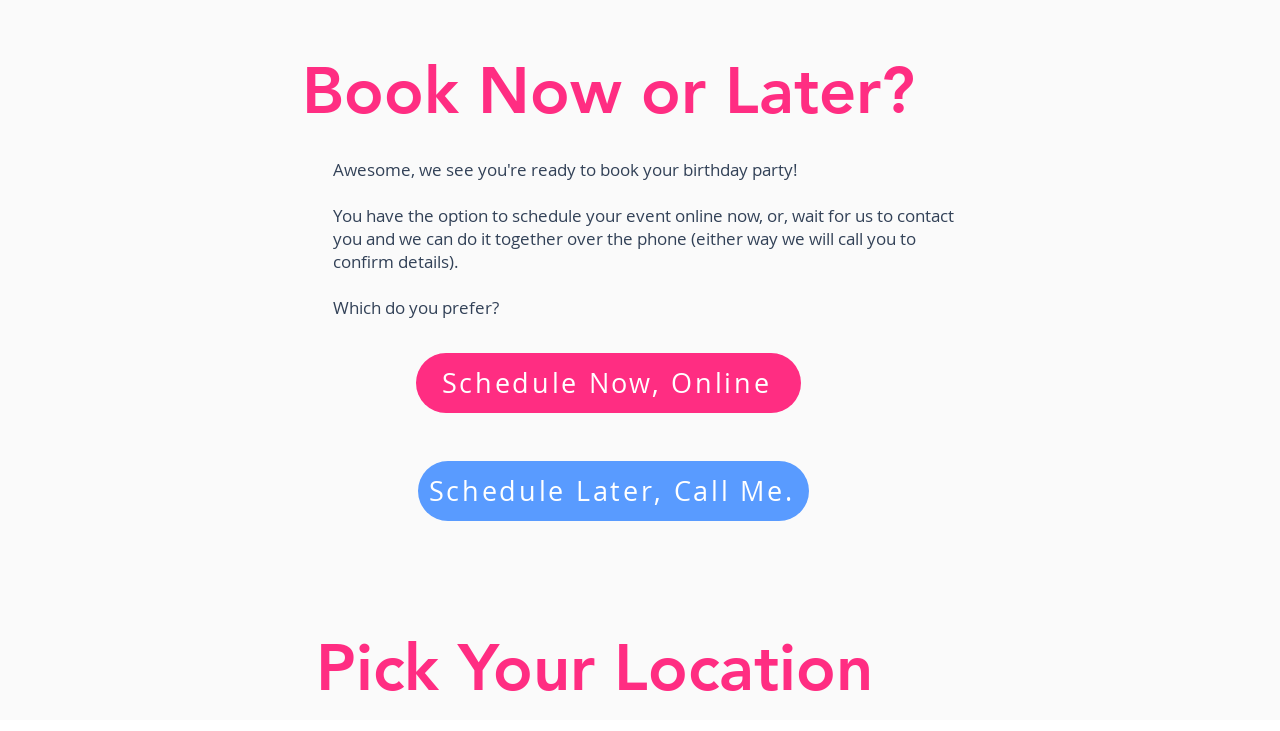

--- FILE ---
content_type: text/html; charset=utf-8
request_url: https://accounts.google.com/o/oauth2/postmessageRelay?parent=https%3A%2F%2Fstatic.parastorage.com&jsh=m%3B%2F_%2Fscs%2Fabc-static%2F_%2Fjs%2Fk%3Dgapi.lb.en.2kN9-TZiXrM.O%2Fd%3D1%2Frs%3DAHpOoo_B4hu0FeWRuWHfxnZ3V0WubwN7Qw%2Fm%3D__features__
body_size: 163
content:
<!DOCTYPE html><html><head><title></title><meta http-equiv="content-type" content="text/html; charset=utf-8"><meta http-equiv="X-UA-Compatible" content="IE=edge"><meta name="viewport" content="width=device-width, initial-scale=1, minimum-scale=1, maximum-scale=1, user-scalable=0"><script src='https://ssl.gstatic.com/accounts/o/2580342461-postmessagerelay.js' nonce="b9PFyJILOg-ZlkHimRRftg"></script></head><body><script type="text/javascript" src="https://apis.google.com/js/rpc:shindig_random.js?onload=init" nonce="b9PFyJILOg-ZlkHimRRftg"></script></body></html>